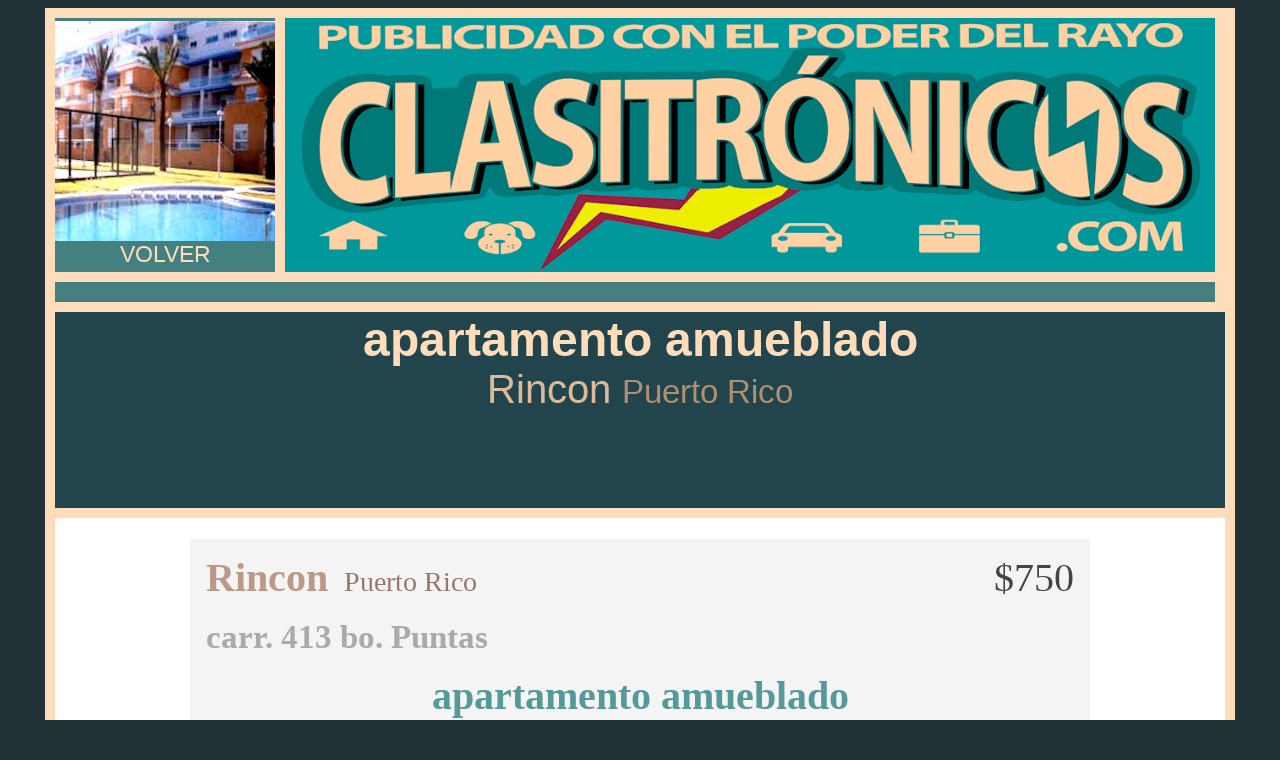

--- FILE ---
content_type: text/html
request_url: https://www.clasitronicos.com/cgi-bin/fotos.cgi?id=PR31723551&db=5
body_size: 15792
content:
<html><head>
<title>apartamento amueblado en Rincon, Puerto Rico,  - Clasitronicos</title>
<!--### Full Ad ###############$$$$$$$$$$$$$$$$$$%%%%%%%%%%%%%%%&&&&&&&&&&&&&&&&&&&*****************-->

<META name="description" content="Clasificados Electrónicos Online. Encuentra y vende APARTAMENTOSALQUILER en Rincon, Puerto Rico, . Anuncie su apartamento amueblado, casa, auto, mascota, empleos, y negocios, gratis en Rincon, Puerto Rico, .">
<META name="keywords" content="APARTAMENTOSALQUILER apartamento amueblado Rincon Puerto Rico  clasificados electronicos online">

<style>a {text-decoration: none;} </style>


<!-- Global site tag (gtag.js) - Google Analytics -->
<script async src="https://www.googletagmanager.com/gtag/js?id=G-LG3M2KVL1H"></script>
<script>
  window.dataLayer = window.dataLayer || [];
  function gtag(){dataLayer.push(arguments);}
  gtag('js', new Date());

  gtag('config', 'G-LG3M2KVL1H');
</script>
<!-- END Global site tag (gtag.js) - Google Analytics -->



<!-- Script for Google Ads -->	
<!-- Global site tag (gtag.js) - Google Ads: 1064109465 -->
<script async src="https://www.googletagmanager.com/gtag/js?id=AW-1064109465"></script>
<script>
  window.dataLayer = window.dataLayer || [];
  function gtag(){dataLayer.push(arguments);}
  gtag('js', new Date());

  gtag('config', 'AW-1064109465');
</script>

<!-- Event snippet for View Ad conversion page >
<script>
  gtag('event', 'conversion', {'send_to': 'AW-1064109465/FzMWCJOvtPQBEJmLtPsD'});
</script>
THIS TAG DELETED-->

<script data-ad-client="ca-pub-5552515189039838" async src="https://pagead2.googlesyndication.com/pagead/js/adsbygoogle.js"></script>

<!-- Start Alexa Certify Javascript -->
<script type="text/javascript">
_atrk_opts = { atrk_acct:"o9k3o1QolK10Io", domain:"clasitronicos.com",dynamic: true};
(function() { var as = document.createElement('script'); as.type = 'text/javascript'; as.async = true; as.src = "https://certify-js.alexametrics.com/atrk.js"; var s = document.getElementsByTagName('script')[0];s.parentNode.insertBefore(as, s); })();
</script>
<noscript><img src="https://certify.alexametrics.com/atrk.gif?account=o9k3o1QolK10Io" style="display:none" height="1" width="1" alt="" /></noscript>
<!-- End Alexa Certify Javascript -->  




</head>



<body bgcolor="#223338" text="#555555"> 

<a name="top">


<!--Outside table****************************************************-->
<center>
<table cellpadding=0 cellspacing=10 bgcolor="#ffddbb"><!--444444-->

<tr>
	<td bgcolor="#448080" valign=middle><center>
  <a href="https://www.clasitronicos.com/cgi-bin/getadnew.cgi?n=PR&c=apartamentosalquiler">
 <img src="https://www.clasitronicos.com/icons/220apartamentosalquiler.jpg" width=220></a>
  <br><a href="http://www.clasitronicos.com/cgi-bin/getadnew.cgi?n=PR&c=apartamentosalquiler">
  <font color="#ffddbb" face="arial"><big><big>VOLVER</big></big></a></center>

  
  
  </td>
	<td valign=top>
<center>
<a href="https://www.clasitronicos.com/index.htm?n=PR">
<img src="https://www.clasitronicos.com/bannerred.jpg" width="930"></a>

</center>
    </td>

</tr>
<!--end picture row **************************************-->
<!--Row for top band - note first photo row span=2***************-->
<tr><td colspan=2 bgcolor="#448080"> 
<center>
<table cellpadding=5 cellspacing=5 bgcolor="#448080">

<tr>
  <td id=fx1 bgcolor="448080" onclick=photoclick(1) style="border: 6px solid #ffddbb;"><center>
    <img id="im1" src="" width="120"></center></td>

  <!--qaz2
  <td id=fx2 bgcolor="448080"  onclick=photoclick(2)><center>
    <img id="im2" src="" width="120"></center></td>
  qaz2-->

<!--qaz3
  <td id=fx3 bgcolor="448080"  onclick=photoclick(3)><center>
    <img id="im3" src="" width="120"></center></td>
qaz3-->

<!--qaz4
  <td id=fx4 bgcolor="448080"  onclick=photoclick(4)><center>
    <img id="im4" src="" width="120"></center></td>
qaz4-->

<!--qaz5
  <td id=fx5 bgcolor="448080"  onclick=photoclick(5)><center>
    <img id="im5" src="" width="120"></center></td>
qaz5-->

<!--qaz6
  <td id=fx6 bgcolor="448080"  onclick=photoclick(6)><center>
    <img id="im6" src="" width="120"></center></td>
qaz6-->

<!--qaz7
  <td id=fx7 bgcolor="448080"  onclick=photoclick(7)><center>
    <img id="im7" src="" width="120"></center></td>
qaz7-->

<!--qaz8
  <td id=fx8 bgcolor="448080"  onclick=photoclick(8)><center>
    <img id="im8" src="" width="120"></center></td>
qaz8-->

</tr>
</table>
<!--End code for small photo band ***********************-->


<!--/td></tr><tr><td colspan="7">

<center>

<!--script async src="//pagead2.googlesyndication.com/pagead/js/adsbygoogle.js"></script>
<ins class="adsbygoogle"
     style="display:block"
     data-ad-format="fluid"
     data-ad-layout-key="-fb+5w+4e-db+86"
     data-ad-client="ca-pub-5552515189039838"
     data-ad-slot="9204863727"></ins>
<script>
     (adsbygoogle = window.adsbygoogle || []).push({});
</script-->	
</center>




</td></tr><tr><td colspan="7" bgcolor="22444c"><center><!--004455-->
<font color="#ffddbb" face="arial" id="bigtitle">
<big><big><big><big><big><big><b>apartamento amueblado<br>
<font color="#ddbb99" face="arial">
</big></b> Rincon
<font color="#b09070" face="arial">
</big> Puerto Rico  </big></big></big></big></font><br><br>


<!--tr><td colspan="7" bgcolor="004455"><center-->
<!--/td></tr><tr><td colspan="7" bgcolor="004455"><center-->
<br>
<!--a href=""-->
<a id="bighref"><!--will substite href of photo for each foto-->
<!--img src="" width="1120" id="bigphoto" onclick=photoclickbig()></a></center-->
<img src="" width="1120" id="bigphoto" onclick=photoclickbig()></a></center>




<!--QAZX-->

<!--/td></tr><tr><td bgcolor="004455" colspan="7"-->
<br>
<center><table cellspacing=20><tr>

<td id="fb1" bgcolor="22444c" onclick=photoclick(1) style="border: 6px solid #ffddbb;"><center>
<img id="ig1" src="" width="260"></center></td>

<!--qaz2
<td id="fb2" bgcolor="22444c" onclick=photoclick(2)><center>
<img id="ig2" src="" width="260"></center></td>
qaz2-->

<!--qaz3
<td id="fb3" bgcolor="22444c" onclick=photoclick(3)><center>
<img id="ig3" src="" width="260"></center></td>
qaz3-->

<!--qaz4
<td id="fb4" bgcolor="22444c" onclick=photoclick(4)><center>
<img id="ig4" src="" width="260"></center></td>
qaz4-->

<!--qaz5
</tr><tr>
<td id="fb5" bgcolor="22444c" onclick=photoclick(5)><center>
<img id="ig5" src="" width="260"></center></td>
qaz5-->

<!--qaz6
<td id="fb6" bgcolor="22444c" onclick=photoclick(6)><center>
<img id="ig6" src="" width="260"></center></td>
qaz6-->

<!--qaz7
<td id="fb7" bgcolor="22444c" onclick=photoclick(7)><center>
<img id="ig7" src="" width="260"></center></td>
qaz7-->

<!--qaz8
<td id="fb8" bgcolor="22444c" onclick=photoclick(8)><center>
<img id="ig8" src="" width="260"></center></td>
qaz8-->


</tr></table></center>




</td></tr><tr><td colspan="7" bgcolor="ffffff"><center>
<br><table>
</td></tr><tr><td colspan="2"><center>
<table cellspacing="15" bgcolor="f4f4f4" width="900">
<style>a {text-decoration: none;}</style>
<tr><td colspan="1">
<a href="https://www.clasitronicos.com/cgi-bin/getadnew.cgi?n=PR&c=apartamentosalquiler&k=Rincon">
<font face="calibri" color="#bb9988"><big><big><big><big><big><b>Rincon</a></b></big></big></big></big></big></font>
<font color="#eeeeee">..</font> 
<a href="https://www.clasitronicos.com/cgi-bin/getadnew.cgi?n=PR&c=apartamentosalquiler&m=Puerto Rico"><font face="calibri" color="#997766"><big><big><big> Puerto Rico</a> </big></big></big></font><td colspan="1" align="right"><big><big><big><big><big><font color="#444444" face="calibri"> $750</big></big></big></big></big></font>
</td></tr><tr><td colspan="2">
<a href="https://www.clasitronicos.com/cgi-bin/getadnew.cgi?n=PR&c=apartamentosalquiler&k=carr. 413 bo. Puntas"></big>
<font face="calibri" color="#aaaaaa"><big><big><big><big><b>carr. 413 bo. Puntas</a></b></big></big></big></big></font>
</td></tr><tr><td colspan="2"><a href="https://www.clasitronicos.com/cgi-bin/fotos.cgi?id=PR31723551&db=1"><center><font color="#559999" face="calibri"><big><big><big><big><big><b>apartamento amueblado</b></a></big></big></big></big></big>
</center></font></td></tr>
</td></tr><tr><td colspan="2">
<font face="calibri" color="#777777"><big><big><big>apartamento en sector privado ubicado en el barrio Puntas de Rinc�n, incluye todos los servicios, incluyendo internet y cable 







































































































</big></big></big></font>
</td></tr><tr><td>
<img alt="TEL1" width="30" src="https://www.clasitronicos.com/tele40.jpg">
<font color="#555555" face="calibri"><big><big><big>7875171080</big></big></big></font></font></td></tr><tr><td><a href="mailto:mariabonetruiz@gmail.com"><img alt="EMAIL" width="30" src="https://www.clasitronicos.com/mail40.jpg"></a><big><big><a href="mailto:mariabonetruiz@gmail.com"><font color="#666666" face="arial">mariabonetruiz@gmail.com</big></big></a></font><br></td></tr><tr><td></td></tr><tr><td>
<font face="calibri" color="#997766"><big><big><b>672 </b><font face="calibri" color="#999999">accesos</big></big></td><td align="right">
<font face="calibri" color="#aa8877"><big><big><big>PR31723551</big></big></big></font></td></tr><tr><td colspan="2"><center><table cellpadding="3" cellspacing="0" bgcolor="f4f4f4"><tr><td><font color="#338899" face="arial"><big><big><big></big></big></big>
<a href="https://www.clasitronicos.com/cgi-bin/getadnew.cgi?n=PR&k=limpio"><font color="#448899" face="arial"><big><big><big>limpio</big></big></big></a></font> 
<font color="#ffffff" face="arial">...</font>
<a href="https://www.clasitronicos.com/cgi-bin/getadnew.cgi?n=PR&k=privado en campo"><font color="#448899" face="arial"><big><big><big>privado en campo</big></big></big></a></font> 
</big>
</td></tr></table></td></tr></table></center></td></tr><tr><td>
<a name="endPR31723551"></table>

<!--###########&&&&&&&&&&&&&&&&&&&%%%%%%%%%%%%%%%%%%%%%%%%$$$$$$$$$$$$$$$$$#############fotosfotos-->

<br><center><font face="arial" color="#009999">Copyright 2013-2022 por Interzonga Communications</font><!--cc3377-->
<font face="arial" color="dd5533">
</center>


<!--/td></tr></table></center-->

</td></tr><tr><td colspan="7">

<center>

	
<script async src="//pagead2.googlesyndication.com/pagead/js/adsbygoogle.js"></script>
<ins class="adsbygoogle"
     style="display:block"
     data-ad-format="fluid"
     data-ad-layout-key="-fb+5w+4e-db+86"
     data-ad-client="ca-pub-5552515189039838"
     data-ad-slot="9204863727"></ins>
<script>
     (adsbygoogle = window.adsbygoogle || []).push({});
</script>	
</center>








</td></tr></table>


<!-- Quantcast Tag -->
<script type="text/javascript">
var _qevents = _qevents || [];

(function() {
var elem = document.createElement('script');
elem.src = (document.location.protocol == "https:" ? "https://secure" : "http://edge") + ".quantserve.com/quant.js";
elem.async = true;
elem.type = "text/javascript";
var scpt = document.getElementsByTagName('script')[0];
scpt.parentNode.insertBefore(elem, scpt);
})();

_qevents.push({
qacct:"p-feMRhwkdRRxQw"
});
</script>

<noscript>
<div style="display:none;">
<img src="//pixel.quantserve.com/pixel/p-feMRhwkdRRxQw.gif" border="0" height="1" width="1" alt="Quantcast"/>
</div>
</noscript>
<!-- End Quantcast tag -->

<!--############ My JavaScript ##############################################################################################-->
<script>
		let iid;let iidx;//second is for timeout
  let i=0;//photo displayed big
		let fn=0;//replaced by number of photos
  let fotosx=["","","","","","","",""];
  let fx=["fx1","fx2","fx3","fx4","fx5","fx6","fx7","fx8"];
  let fb=["fb1","fb2","fb3","fb4","fb5","fb6","fb7","fb8"];
		let imx=["im1","im2","im3","im4","im5","im6","im7","im8"];
		let igx=["ig1","ig2","ig3","ig4","ig5","ig6","ig7","ig8"];

			
		function photoadv(fnumb){
			
    document.getElementById(fx[i]).style.border = "none";
    document.getElementById(fb[i]).style.border = "none";
    i=fnumb-1;
				if(i<0){i=fn-1};
				if(i>fn-1){i=0};
    document.getElementById(fx[i]).style.border = "6px solid #ffddbb";
    document.getElementById(fb[i]).style.border = "6px solid #ffddbb";
    document.getElementById("bigphoto").src = fotosx[i];
				yy=document.getElementById(imx[i]).naturalHeight;
				xx=document.getElementById(imx[i]).naturalWidth;
				let tall=yy/xx;
				if(tall<1.2){document.getElementById("bigphoto").width=(1120);}
				else{document.getElementById("bigphoto").width=(1120/tall);}
					
    if(fn===0 || fn===1){
      document.getElementById("fx1").style.border = "none";
      document.getElementById("fb1").style.border = "none";
    }
				
  }

//  function photoclick(fnumbx){clearInterval(iid);photoadv(fnumbx);}
  function photoclick(fnumbx){photoadv(fnumbx);pausephotoadv();}

//  function photoclickbig(){iid=pausephotoadv(i+2,iid);}
//  function pausephotoadv(phn,iidx){clearInterval(iidx);setTimeout(function(){iidx=setInterval(function(){photoadv(phn);},4000)},10000);return iidx;}
  function photoclickbig(){clearTimeout(iidx);clearInterval(iid);}
  function pausephotoadv(){clearTimeout(iidx);clearInterval(iid);iidx=setTimeout(function(){iid=setInterval(function(){photoadv(i+2);},4000);},10000);}
//  function pausephotoadv(phn){clearInterval(iid);setTimeout(function(){photoadv(phn);},10000);iid=setInterval(function(){photoadv(i+2);},4000);}
		window.onload = function(){
				let yy,xx,tall,ii=0;

    if(fn===1){
      document.getElementById("im1").style.display="none";
      document.getElementById("ig1").style.display="none";
      document.getElementById("fx1").style.border = "none";
      document.getElementById("fb1").style.border = "none";
    }

				
    if(fn===0){
      document.getElementById("im1").style.display="none";
      document.getElementById("ig1").style.display="none";
      document.getElementById("fx1").style.border = "none";
      document.getElementById("fb1").style.border = "none";
      document.getElementById("bigphoto").style.display="none";
    }
    
    for(let imgx of imx){
	
						yy=document.getElementById(imgx).naturalHeight;
						xx=document.getElementById(imgx).naturalWidth;
						tall=yy/xx;
						if(tall>1.2){
							document.getElementById(imgx).width=(120/tall*0.9);
							document.getElementById(igx[ii]).width=(260/tall*0.9);
							if(ii===0){document.getElementById("bigphoto").width=(1120/tall);}

						}
						ii++;

				}
		}
		
document.getElementById("bigphoto").addEventListener('touchstart', function (event) {
    touchstartX = event.changedTouches[0].screenX;
    touchstartY = event.changedTouches[0].screenY;
    touchnumber = event.touches.length; // number of touches - used to prevent unwanted events
    starttime = +new(Date);
}, false);

 document.getElementById("bigphoto").addEventListener('touchend', function (event) {
    touchendX = event.changedTouches[0].screenX;
    touchendY = event.changedTouches[0].screenY;
    interval = +new(Date) - starttime;
    handleGesture();

}, false);


function handleGesture() {
    if (touchendX - touchstartX > 10 && touchnumber===1 && interval < 500) {
//								document.getElementById("bigtitle").style.color = "red";
 							photoclick(i);// will pause for a second
    }
    if (touchstartX - touchendX > 10 && touchnumber===1 && interval < 500) {
        clearInterval(iid);clearTimeout(iidx);
								iid=setInterval(function(){photoadv(i+2);},4000);
//								document.getElementById("bigtitle").style.color = "green";
 							photoadv(i+2);
    }
    if (touchnumber===2){
        clearInterval(iid);clearTimeout(iidx);
     
    }


}
  
iid=setInterval(function(){photoadv(i+2);},4000);
//iid=setInterval(photoadv,4000,i+2);
  
		
</script>



</body>
</html>

--- FILE ---
content_type: text/html; charset=utf-8
request_url: https://www.google.com/recaptcha/api2/aframe
body_size: 183
content:
<!DOCTYPE HTML><html><head><meta http-equiv="content-type" content="text/html; charset=UTF-8"></head><body><script nonce="A6ZXcCC7eDaAgo7J8iLORQ">/** Anti-fraud and anti-abuse applications only. See google.com/recaptcha */ try{var clients={'sodar':'https://pagead2.googlesyndication.com/pagead/sodar?'};window.addEventListener("message",function(a){try{if(a.source===window.parent){var b=JSON.parse(a.data);var c=clients[b['id']];if(c){var d=document.createElement('img');d.src=c+b['params']+'&rc='+(localStorage.getItem("rc::a")?sessionStorage.getItem("rc::b"):"");window.document.body.appendChild(d);sessionStorage.setItem("rc::e",parseInt(sessionStorage.getItem("rc::e")||0)+1);localStorage.setItem("rc::h",'1768639248448');}}}catch(b){}});window.parent.postMessage("_grecaptcha_ready", "*");}catch(b){}</script></body></html>